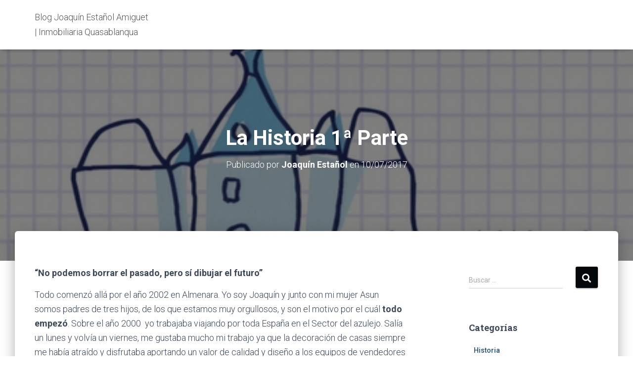

--- FILE ---
content_type: text/html; charset=UTF-8
request_url: https://www.xn--joaquinestaol-skb.com/la-historia-1a-parte/
body_size: 9907
content:
<!DOCTYPE html>
<html lang="es">

<head>
	<meta charset='UTF-8'>
	<meta name="viewport" content="width=device-width, initial-scale=1">
	<link rel="profile" href="http://gmpg.org/xfn/11">
			<link rel="pingback" href="https://www.xn--joaquinestaol-skb.com/xmlrpc.php">
		<title>La Historia 1ª Parte: No podemos borrar el pasado, pero sí dibujar el futuro - El blog de un Estañol</title>

<!-- This site is optimized with the Yoast SEO plugin v12.2 - https://yoast.com/wordpress/plugins/seo/ -->
<meta name="description" content="Esta es la primera parte de cómo se fundó la inmobiliaria Quasablanqua. ¿Qué secreto esconde nuestro logo? ¿De dónde salió? No te lo pierdas..."/>
<meta name="robots" content="max-snippet:-1, max-image-preview:large, max-video-preview:-1"/>
<link rel="canonical" href="https://www.xn--joaquinestaol-skb.com/la-historia-1a-parte/" />
<meta property="og:locale" content="es_ES" />
<meta property="og:type" content="article" />
<meta property="og:title" content="La Historia 1ª Parte: No podemos borrar el pasado, pero sí dibujar el futuro - El blog de un Estañol" />
<meta property="og:description" content="Esta es la primera parte de cómo se fundó la inmobiliaria Quasablanqua. ¿Qué secreto esconde nuestro logo? ¿De dónde salió? No te lo pierdas..." />
<meta property="og:url" content="https://www.xn--joaquinestaol-skb.com/la-historia-1a-parte/" />
<meta property="og:site_name" content="Blog Joaquín Estañol Amiguet | Inmobiliaria Quasablanqua" />
<meta property="article:tag" content="Blog inmobiliario" />
<meta property="article:tag" content="Inmobiliaria" />
<meta property="article:tag" content="Inmobiliaria Almenara" />
<meta property="article:tag" content="Joaquín Estañol" />
<meta property="article:tag" content="Quasablanqua" />
<meta property="article:section" content="Historia" />
<meta property="article:published_time" content="2017-07-10T12:27:47+00:00" />
<meta property="article:modified_time" content="2019-02-01T12:44:38+00:00" />
<meta property="og:updated_time" content="2019-02-01T12:44:38+00:00" />
<meta property="og:image" content="https://www.xn--joaquinestaol-skb.com/wp-content/uploads/2019/02/No-podemos-borrar-el-pasado-pero-sí-dibujar.jpg" />
<meta property="og:image:secure_url" content="https://www.xn--joaquinestaol-skb.com/wp-content/uploads/2019/02/No-podemos-borrar-el-pasado-pero-sí-dibujar.jpg" />
<meta property="og:image:width" content="460" />
<meta property="og:image:height" content="460" />
<meta name="twitter:card" content="summary_large_image" />
<meta name="twitter:description" content="Esta es la primera parte de cómo se fundó la inmobiliaria Quasablanqua. ¿Qué secreto esconde nuestro logo? ¿De dónde salió? No te lo pierdas..." />
<meta name="twitter:title" content="La Historia 1ª Parte: No podemos borrar el pasado, pero sí dibujar el futuro - El blog de un Estañol" />
<meta name="twitter:image" content="https://www.xn--joaquinestaol-skb.com/wp-content/uploads/2019/02/No-podemos-borrar-el-pasado-pero-sí-dibujar.jpg" />
<script type='application/ld+json' class='yoast-schema-graph yoast-schema-graph--main'>{"@context":"https://schema.org","@graph":[{"@type":"WebSite","@id":"https://www.xn--joaquinestaol-skb.com/#website","url":"https://www.xn--joaquinestaol-skb.com/","name":"Blog Joaqu\u00edn Esta\u00f1ol Amiguet | Inmobiliaria Quasablanqua","potentialAction":{"@type":"SearchAction","target":"https://www.xn--joaquinestaol-skb.com/?s={search_term_string}","query-input":"required name=search_term_string"}},{"@type":"ImageObject","@id":"https://www.xn--joaquinestaol-skb.com/la-historia-1a-parte/#primaryimage","url":"https://www.xn--joaquinestaol-skb.com/wp-content/uploads/2019/02/No-podemos-borrar-el-pasado-pero-s\u00ed-dibujar.jpg","width":460,"height":460,"caption":"logo quasablanqua"},{"@type":"WebPage","@id":"https://www.xn--joaquinestaol-skb.com/la-historia-1a-parte/#webpage","url":"https://www.xn--joaquinestaol-skb.com/la-historia-1a-parte/","inLanguage":"es","name":"La Historia 1\u00aa Parte: No podemos borrar el pasado, pero s\u00ed dibujar el futuro - El blog de un Esta\u00f1ol","isPartOf":{"@id":"https://www.xn--joaquinestaol-skb.com/#website"},"primaryImageOfPage":{"@id":"https://www.xn--joaquinestaol-skb.com/la-historia-1a-parte/#primaryimage"},"datePublished":"2017-07-10T12:27:47+00:00","dateModified":"2019-02-01T12:44:38+00:00","author":{"@id":"https://www.xn--joaquinestaol-skb.com/#/schema/person/05cedf57be31cad77fbf3d525c5e6267"},"description":"Esta es la primera parte de c\u00f3mo se fund\u00f3 la inmobiliaria Quasablanqua. \u00bfQu\u00e9 secreto esconde nuestro logo? \u00bfDe d\u00f3nde sali\u00f3? No te lo pierdas..."},{"@type":["Person"],"@id":"https://www.xn--joaquinestaol-skb.com/#/schema/person/05cedf57be31cad77fbf3d525c5e6267","name":"Joaqu\u00edn Esta\u00f1ol","image":{"@type":"ImageObject","@id":"https://www.xn--joaquinestaol-skb.com/#authorlogo","url":"https://secure.gravatar.com/avatar/755323cd3636b94b7b7bc862fb162c8c?s=96&d=mm&r=g","caption":"Joaqu\u00edn Esta\u00f1ol"},"sameAs":[]}]}</script>
<!-- / Yoast SEO plugin. -->

<link rel='dns-prefetch' href='//fonts.googleapis.com' />
<link rel='dns-prefetch' href='//s.w.org' />
<link rel="alternate" type="application/rss+xml" title="Blog Joaquín Estañol Amiguet | Inmobiliaria Quasablanqua &raquo; Feed" href="https://www.xn--joaquinestaol-skb.com/feed/" />
<link rel="alternate" type="application/rss+xml" title="Blog Joaquín Estañol Amiguet | Inmobiliaria Quasablanqua &raquo; RSS de los comentarios" href="https://www.xn--joaquinestaol-skb.com/comments/feed/" />
<link rel="alternate" type="application/rss+xml" title="Blog Joaquín Estañol Amiguet | Inmobiliaria Quasablanqua &raquo; La Historia 1ª Parte RSS de los comentarios" href="https://www.xn--joaquinestaol-skb.com/la-historia-1a-parte/feed/" />
		<script type="text/javascript">
			window._wpemojiSettings = {"baseUrl":"https:\/\/s.w.org\/images\/core\/emoji\/12.0.0-1\/72x72\/","ext":".png","svgUrl":"https:\/\/s.w.org\/images\/core\/emoji\/12.0.0-1\/svg\/","svgExt":".svg","source":{"concatemoji":"https:\/\/www.xn--joaquinestaol-skb.com\/wp-includes\/js\/wp-emoji-release.min.js?ver=5.2.4"}};
			!function(a,b,c){function d(a,b){var c=String.fromCharCode;l.clearRect(0,0,k.width,k.height),l.fillText(c.apply(this,a),0,0);var d=k.toDataURL();l.clearRect(0,0,k.width,k.height),l.fillText(c.apply(this,b),0,0);var e=k.toDataURL();return d===e}function e(a){var b;if(!l||!l.fillText)return!1;switch(l.textBaseline="top",l.font="600 32px Arial",a){case"flag":return!(b=d([55356,56826,55356,56819],[55356,56826,8203,55356,56819]))&&(b=d([55356,57332,56128,56423,56128,56418,56128,56421,56128,56430,56128,56423,56128,56447],[55356,57332,8203,56128,56423,8203,56128,56418,8203,56128,56421,8203,56128,56430,8203,56128,56423,8203,56128,56447]),!b);case"emoji":return b=d([55357,56424,55356,57342,8205,55358,56605,8205,55357,56424,55356,57340],[55357,56424,55356,57342,8203,55358,56605,8203,55357,56424,55356,57340]),!b}return!1}function f(a){var c=b.createElement("script");c.src=a,c.defer=c.type="text/javascript",b.getElementsByTagName("head")[0].appendChild(c)}var g,h,i,j,k=b.createElement("canvas"),l=k.getContext&&k.getContext("2d");for(j=Array("flag","emoji"),c.supports={everything:!0,everythingExceptFlag:!0},i=0;i<j.length;i++)c.supports[j[i]]=e(j[i]),c.supports.everything=c.supports.everything&&c.supports[j[i]],"flag"!==j[i]&&(c.supports.everythingExceptFlag=c.supports.everythingExceptFlag&&c.supports[j[i]]);c.supports.everythingExceptFlag=c.supports.everythingExceptFlag&&!c.supports.flag,c.DOMReady=!1,c.readyCallback=function(){c.DOMReady=!0},c.supports.everything||(h=function(){c.readyCallback()},b.addEventListener?(b.addEventListener("DOMContentLoaded",h,!1),a.addEventListener("load",h,!1)):(a.attachEvent("onload",h),b.attachEvent("onreadystatechange",function(){"complete"===b.readyState&&c.readyCallback()})),g=c.source||{},g.concatemoji?f(g.concatemoji):g.wpemoji&&g.twemoji&&(f(g.twemoji),f(g.wpemoji)))}(window,document,window._wpemojiSettings);
		</script>
		<style type="text/css">
img.wp-smiley,
img.emoji {
	display: inline !important;
	border: none !important;
	box-shadow: none !important;
	height: 1em !important;
	width: 1em !important;
	margin: 0 .07em !important;
	vertical-align: -0.1em !important;
	background: none !important;
	padding: 0 !important;
}
</style>
	<link rel='stylesheet' id='bootstrap-css'  href='https://www.xn--joaquinestaol-skb.com/wp-content/themes/hestia/assets/bootstrap/css/bootstrap.min.css?ver=1.0.2' type='text/css' media='all' />
<link rel='stylesheet' id='hestia-font-sizes-css'  href='https://www.xn--joaquinestaol-skb.com/wp-content/themes/hestia/assets/css/font-sizes.min.css?ver=2.5.6' type='text/css' media='all' />
<link rel='stylesheet' id='wp-block-library-css'  href='https://www.xn--joaquinestaol-skb.com/wp-includes/css/dist/block-library/style.min.css?ver=5.2.4' type='text/css' media='all' />
<link rel='stylesheet' id='font-awesome-5-css'  href='https://www.xn--joaquinestaol-skb.com/wp-content/plugins/themeisle-companion/obfx_modules/gutenberg-blocks/assets/fontawesome/css/all.min.css?ver=2.9.2' type='text/css' media='all' />
<link rel='stylesheet' id='font-awesome-4-shims-css'  href='https://www.xn--joaquinestaol-skb.com/wp-content/plugins/themeisle-companion/obfx_modules/gutenberg-blocks/assets/fontawesome/css/v4-shims.min.css?ver=2.9.2' type='text/css' media='all' />
<link rel='stylesheet' id='themeisle-block_styles-css'  href='https://www.xn--joaquinestaol-skb.com/wp-content/plugins/themeisle-companion/vendor/codeinwp/gutenberg-blocks/build/style.css?ver=1.3.6' type='text/css' media='all' />
<link rel='stylesheet' id='hestia-clients-bar-css'  href='https://www.xn--joaquinestaol-skb.com/wp-content/plugins/themeisle-companion/obfx_modules/companion-legacy/assets/css/hestia/clients-bar.css?ver=5.2.4' type='text/css' media='all' />
<link rel='stylesheet' id='hestia_style-css'  href='https://www.xn--joaquinestaol-skb.com/wp-content/themes/hestia/style.min.css?ver=2.5.6' type='text/css' media='all' />
<style id='hestia_style-inline-css' type='text/css'>
.hestia-top-bar, .hestia-top-bar .widget.widget_shopping_cart .cart_list {
			background-color: #363537
		}
		.hestia-top-bar .widget .label-floating input[type=search]:-webkit-autofill {
			-webkit-box-shadow: inset 0 0 0px 9999px #363537
		}.hestia-top-bar, .hestia-top-bar .widget .label-floating input[type=search], .hestia-top-bar .widget.widget_search form.form-group:before, .hestia-top-bar .widget.widget_product_search form.form-group:before, .hestia-top-bar .widget.widget_shopping_cart:before {
			color: #ffffff
		} 
		.hestia-top-bar .widget .label-floating input[type=search]{
			-webkit-text-fill-color:#ffffff !important 
		}.hestia-top-bar a, .hestia-top-bar .top-bar-nav li a {
			color: #ffffff
		}.hestia-top-bar a:hover, .hestia-top-bar .top-bar-nav li a:hover {
			color: #eeeeee
		}
	
		a, 
		.navbar .dropdown-menu li:hover > a,
		.navbar .dropdown-menu li:focus > a,
		.navbar .dropdown-menu li:active > a,
		.navbar .navbar-nav > li .dropdown-menu li:hover > a,
		body:not(.home) .navbar-default .navbar-nav > .active:not(.btn) > a,
		body:not(.home) .navbar-default .navbar-nav > .active:not(.btn) > a:hover,
		body:not(.home) .navbar-default .navbar-nav > .active:not(.btn) > a:focus,
		a:hover, 
		.card-blog a.moretag:hover, 
		.card-blog a.more-link:hover, 
		.widget a:hover,
		.has-text-color.has-accent-color,
		p.has-text-color a {
		    color:#04080a;
		}
		
		.pagination span.current, .pagination span.current:focus, .pagination span.current:hover {
			border-color:#04080a
		}
		
		button,
		button:hover,
		.woocommerce .track_order button[type="submit"],
		.woocommerce .track_order button[type="submit"]:hover,
		div.wpforms-container .wpforms-form button[type=submit].wpforms-submit,
		div.wpforms-container .wpforms-form button[type=submit].wpforms-submit:hover,
		input[type="button"],
		input[type="button"]:hover,
		input[type="submit"],
		input[type="submit"]:hover,
		input#searchsubmit, 
		.pagination span.current, 
		.pagination span.current:focus, 
		.pagination span.current:hover,
		.btn.btn-primary,
		.btn.btn-primary:link,
		.btn.btn-primary:hover, 
		.btn.btn-primary:focus, 
		.btn.btn-primary:active, 
		.btn.btn-primary.active, 
		.btn.btn-primary.active:focus, 
		.btn.btn-primary.active:hover,
		.btn.btn-primary:active:hover, 
		.btn.btn-primary:active:focus, 
		.btn.btn-primary:active:hover,
		.hestia-sidebar-open.btn.btn-rose,
		.hestia-sidebar-close.btn.btn-rose,
		.hestia-sidebar-open.btn.btn-rose:hover,
		.hestia-sidebar-close.btn.btn-rose:hover,
		.hestia-sidebar-open.btn.btn-rose:focus,
		.hestia-sidebar-close.btn.btn-rose:focus,
		.label.label-primary,
		.hestia-work .portfolio-item:nth-child(6n+1) .label,
		.nav-cart .nav-cart-content .widget .buttons .button,
		.has-accent-background-color[class*="has-background"] {
		    background-color: #04080a;
		}
		
		@media (max-width: 768px) { 
	
			.navbar-default .navbar-nav>li>a:hover,
			.navbar-default .navbar-nav>li>a:focus,
			.navbar .navbar-nav .dropdown .dropdown-menu li a:hover,
			.navbar .navbar-nav .dropdown .dropdown-menu li a:focus,
			.navbar button.navbar-toggle:hover,
			.navbar .navbar-nav li:hover > a i {
			    color: #04080a;
			}
		}
		
		body:not(.woocommerce-page) button:not([class^="fl-"]):not(.hestia-scroll-to-top):not(.navbar-toggle):not(.close),
		body:not(.woocommerce-page) .button:not([class^="fl-"]):not(hestia-scroll-to-top):not(.navbar-toggle):not(.add_to_cart_button),
		div.wpforms-container .wpforms-form button[type=submit].wpforms-submit,
		input[type="submit"], 
		input[type="button"], 
		.btn.btn-primary,
		.widget_product_search button[type="submit"],
		.hestia-sidebar-open.btn.btn-rose,
		.hestia-sidebar-close.btn.btn-rose,
		.everest-forms button[type=submit].everest-forms-submit-button {
		    -webkit-box-shadow: 0 2px 2px 0 rgba(4,8,10,0.14),0 3px 1px -2px rgba(4,8,10,0.2),0 1px 5px 0 rgba(4,8,10,0.12);
		    box-shadow: 0 2px 2px 0 rgba(4,8,10,0.14),0 3px 1px -2px rgba(4,8,10,0.2),0 1px 5px 0 rgba(4,8,10,0.12);
		}
		
		.card .header-primary, .card .content-primary,
		.everest-forms button[type=submit].everest-forms-submit-button {
		    background: #04080a;
		}
		
		body:not(.woocommerce-page) .button:not([class^="fl-"]):not(.hestia-scroll-to-top):not(.navbar-toggle):not(.add_to_cart_button):hover,
		body:not(.woocommerce-page) button:not([class^="fl-"]):not(.hestia-scroll-to-top):not(.navbar-toggle):not(.close):hover,
		div.wpforms-container .wpforms-form button[type=submit].wpforms-submit:hover,
		input[type="submit"]:hover,
		input[type="button"]:hover,
		input#searchsubmit:hover, 
		.widget_product_search button[type="submit"]:hover,
		.pagination span.current, 
		.btn.btn-primary:hover, 
		.btn.btn-primary:focus, 
		.btn.btn-primary:active, 
		.btn.btn-primary.active, 
		.btn.btn-primary:active:focus, 
		.btn.btn-primary:active:hover, 
		.hestia-sidebar-open.btn.btn-rose:hover,
		.hestia-sidebar-close.btn.btn-rose:hover,
		.pagination span.current:hover,
		.everest-forms button[type=submit].everest-forms-submit-button:hover,
 		.everest-forms button[type=submit].everest-forms-submit-button:focus,
 		.everest-forms button[type=submit].everest-forms-submit-button:active {
			-webkit-box-shadow: 0 14px 26px -12px rgba(4,8,10,0.42),0 4px 23px 0 rgba(0,0,0,0.12),0 8px 10px -5px rgba(4,8,10,0.2);
		    box-shadow: 0 14px 26px -12px rgba(4,8,10,0.42),0 4px 23px 0 rgba(0,0,0,0.12),0 8px 10px -5px rgba(4,8,10,0.2);
			color: #fff;
		}
		
		.form-group.is-focused .form-control {
			background-image: -webkit-gradient(linear,left top, left bottom,from(#04080a),to(#04080a)),-webkit-gradient(linear,left top, left bottom,from(#d2d2d2),to(#d2d2d2));
			background-image: -webkit-linear-gradient(linear,left top, left bottom,from(#04080a),to(#04080a)),-webkit-linear-gradient(linear,left top, left bottom,from(#d2d2d2),to(#d2d2d2));
			background-image: linear-gradient(linear,left top, left bottom,from(#04080a),to(#04080a)),linear-gradient(linear,left top, left bottom,from(#d2d2d2),to(#d2d2d2));
		}
		
		.navbar:not(.navbar-transparent) li:not(.btn):hover > a,
		.navbar li.on-section:not(.btn) > a, 
		.navbar.full-screen-menu.navbar-transparent li:not(.btn):hover > a,
		.navbar.full-screen-menu .navbar-toggle:hover,
		.navbar:not(.navbar-transparent) .nav-cart:hover, 
		.navbar:not(.navbar-transparent) .hestia-toggle-search:hover {
				color:#04080a}
		
		.has-text-color.has-background-color-color { color: #ffffff; }
		.has-background-color-background-color[class*="has-background"] { background-color: #ffffff; }
		
.btn.btn-primary:not(.colored-button):not(.btn-left):not(.btn-right):not(.btn-just-icon):not(.menu-item), input[type="submit"]:not(.search-submit), body:not(.woocommerce-account) .woocommerce .button.woocommerce-Button, .woocommerce .product button.button, .woocommerce .product button.button.alt, .woocommerce .product #respond input#submit, .woocommerce-cart .blog-post .woocommerce .cart-collaterals .cart_totals .checkout-button, .woocommerce-checkout #payment #place_order, .woocommerce-account.woocommerce-page button.button, .woocommerce .track_order button[type="submit"], .nav-cart .nav-cart-content .widget .buttons .button, .woocommerce a.button.wc-backward, body.woocommerce .wccm-catalog-item a.button, body.woocommerce a.wccm-button.button, form.woocommerce-form-coupon button.button, div.wpforms-container .wpforms-form button[type=submit].wpforms-submit, div.woocommerce a.button.alt, div.woocommerce table.my_account_orders .button, .btn.colored-button, .btn.btn-left, .btn.btn-right, .btn:not(.colored-button):not(.btn-left):not(.btn-right):not(.btn-just-icon):not(.menu-item):not(.hestia-sidebar-open):not(.hestia-sidebar-close){ padding-top:15px;  padding-bottom:15px;  padding-left:33px;  padding-right:33px; }
.btn.btn-primary:not(.colored-button):not(.btn-left):not(.btn-right):not(.btn-just-icon):not(.menu-item), input[type="submit"]:not(.search-submit), body:not(.woocommerce-account) .woocommerce .button.woocommerce-Button, .woocommerce .product button.button, .woocommerce .product button.button.alt, .woocommerce .product #respond input#submit, .woocommerce-cart .blog-post .woocommerce .cart-collaterals .cart_totals .checkout-button, .woocommerce-checkout #payment #place_order, .woocommerce-account.woocommerce-page button.button, .woocommerce .track_order button[type="submit"], .nav-cart .nav-cart-content .widget .buttons .button, .woocommerce a.button.wc-backward, body.woocommerce .wccm-catalog-item a.button, body.woocommerce a.wccm-button.button, form.woocommerce-form-coupon button.button, div.wpforms-container .wpforms-form button[type=submit].wpforms-submit, div.woocommerce a.button.alt, div.woocommerce table.my_account_orders .button, input[type="submit"].search-submit, .hestia-view-cart-wrapper .added_to_cart.wc-forward, .woocommerce-product-search button, .woocommerce-cart .actions .button, #secondary div[id^=woocommerce_price_filter] .button, .woocommerce div[id^=woocommerce_widget_cart].widget .buttons .button, .searchform input[type=submit], .searchform button, .search-form:not(.media-toolbar-primary) input[type=submit], .search-form:not(.media-toolbar-primary) button, .woocommerce-product-search input[type=submit], .btn.colored-button, .btn.btn-left, .btn.btn-right, .btn:not(.colored-button):not(.btn-left):not(.btn-right):not(.btn-just-icon):not(.menu-item):not(.hestia-sidebar-open):not(.hestia-sidebar-close){border-radius:3px;}
@media (min-width: 769px){
			.page-header.header-small .hestia-title,
			.page-header.header-small .title,
			h1.hestia-title.title-in-content,
			.main article.section .has-title-font-size {
				font-size: 42px;
			}}

		.page-template-builder-fullwidth-std .header > .elementor {
			padding-top: 70px;
		}

</style>
<link rel='stylesheet' id='font-awesome-5-all-css'  href='https://www.xn--joaquinestaol-skb.com/wp-content/themes/hestia/assets/font-awesome/css/all.min.css?ver=1.0.2' type='text/css' media='all' />
<link rel='stylesheet' id='font-awesome-4-shim-css'  href='https://www.xn--joaquinestaol-skb.com/wp-content/themes/hestia/assets/font-awesome/css/v4-shims.min.css?ver=1.0.2' type='text/css' media='all' />
<link rel='stylesheet' id='hestia_fonts-css'  href='https://fonts.googleapis.com/css?family=Roboto%3A300%2C400%2C500%2C700%7CRoboto+Slab%3A400%2C700&#038;subset=latin%2Clatin-ext&#038;ver=2.5.6' type='text/css' media='all' />
<script type='text/javascript' src='https://www.xn--joaquinestaol-skb.com/wp-includes/js/jquery/jquery.js?ver=1.12.4-wp'></script>
<script type='text/javascript' src='https://www.xn--joaquinestaol-skb.com/wp-includes/js/jquery/jquery-migrate.min.js?ver=1.4.1'></script>
<link rel='https://api.w.org/' href='https://www.xn--joaquinestaol-skb.com/wp-json/' />
<link rel="EditURI" type="application/rsd+xml" title="RSD" href="https://www.xn--joaquinestaol-skb.com/xmlrpc.php?rsd" />
<link rel="wlwmanifest" type="application/wlwmanifest+xml" href="https://www.xn--joaquinestaol-skb.com/wp-includes/wlwmanifest.xml" /> 
<meta name="generator" content="WordPress 5.2.4" />
<link rel='shortlink' href='https://www.xn--joaquinestaol-skb.com/?p=58' />
<link rel="alternate" type="application/json+oembed" href="https://www.xn--joaquinestaol-skb.com/wp-json/oembed/1.0/embed?url=https%3A%2F%2Fwww.xn--joaquinestaol-skb.com%2Fla-historia-1a-parte%2F" />
<link rel="alternate" type="text/xml+oembed" href="https://www.xn--joaquinestaol-skb.com/wp-json/oembed/1.0/embed?url=https%3A%2F%2Fwww.xn--joaquinestaol-skb.com%2Fla-historia-1a-parte%2F&#038;format=xml" />
<style type="text/css" id="custom-background-css">
body.custom-background { background-color: #ffffff; }
</style>
	</head>

<body class="post-template-default single single-post postid-58 single-format-standard custom-background blog-post header-layout-default elementor-default">
		<div class="wrapper post-58 post type-post status-publish format-standard has-post-thumbnail hentry category-historia tag-blog-inmobiliario tag-inmobiliaria tag-inmobiliaria-almenara tag-joaquin-estanol tag-quasablanqua default ">
		<header class="header ">
			<div style="display: none"></div>		<nav class="navbar navbar-default navbar-fixed-top  hestia_left navbar-not-transparent">
						<div class="container">
						<div class="navbar-header">
			<div class="title-logo-wrapper">
				<a class="navbar-brand" href="https://www.xn--joaquinestaol-skb.com/"
						title="Blog Joaquín Estañol Amiguet | Inmobiliaria Quasablanqua">
					<p>Blog Joaquín Estañol Amiguet | Inmobiliaria Quasablanqua</p></a>
			</div>
								<div class="navbar-toggle-wrapper">
						<button type="button" class="navbar-toggle" data-toggle="collapse" data-target="#main-navigation">
				<span class="icon-bar"></span>
				<span class="icon-bar"></span>
				<span class="icon-bar"></span>
				<span class="sr-only">Cambiar modo de navegación</span>
			</button>
					</div>
				</div>
					</div>
					</nav>
				</header>
<div id="primary" class="boxed-layout-header page-header header-small" data-parallax="active" ><div class="container"><div class="row"><div class="col-md-10 col-md-offset-1 text-center"><h1 class="hestia-title entry-title">La Historia 1ª Parte</h1><h4 class="author">Publicado por <a href="https://www.xn--joaquinestaol-skb.com/author/joaquinestanol/" class="vcard author"><strong class="fn">Joaquín Estañol</strong></a> en <time class="entry-date published" datetime="2017-07-10T12:27:47+00:00" content="2017-07-10">10/07/2017</time><time class="updated hestia-hidden" datetime="2019-02-01T12:44:38+00:00">10/07/2017</time></h4></div></div></div><div class="header-filter" style="background-image: url(https://www.xn--joaquinestaol-skb.com/wp-content/uploads/2019/02/No-podemos-borrar-el-pasado-pero-sí-dibujar.jpg);"></div></div>
<div class="main  main-raised ">
	<div class="blog-post blog-post-wrapper">
		<div class="container">
			<article id="post-58" class="section section-text">
	<div class="row">
				<div class="col-md-8 single-post-container" data-layout="sidebar-right">

			<div class="single-post-wrap entry-content">
<p><strong>“No podemos borrar el pasado, pero sí dibujar el futuro”</strong></p>



<p>Todo comenzó allá por el año 2002 en Almenara. Yo soy Joaquín y junto con mi mujer Asun somos padres de tres hijos, de los que estamos muy orgullosos, y son el motivo por el cuál <strong>todo empezó</strong>. Sobre el año 2000&nbsp; yo trabajaba viajando por toda España en el Sector del azulejo. Salía un lunes y volvía un viernes, me gustaba mucho mi trabajo ya que la decoración de casas siempre me había atraído y disfrutaba aportando un valor de calidad y diseño a los equipos de vendedores que ayudaban a sus clientes decorando sus casas, pero&nbsp; había algo que no funcionaba.</p>



<p>Mis hijos se criaban sin padre, mi mujer no llevaba bien la situación y a mí se me hacía muy pesado cada lunes partir. En ese momento se me ocurrió la idea, dedicarme a algo que por un lado me permitiese estar cerca de mi familia y por otro lado que fuese algo en lo cual disfrutase con lo que hacía. Ahí llego la idea, <strong>¿podría ser inmobiliario?</strong> Este trabajo también tiene un componente importante en cuanto a&nbsp; decoración, calidad y diseño.&nbsp; Yo conocía a varios promotores que necesitaban ayuda. Les podría aportar un solar primero, desarrollar con ellos un proyecto y gestionar la comercialización después. En ese mundo me desenvuelvo muy bien y me encanta participar desde el inicio en el desarrollo de lo que va a ser el hogar de personas.&nbsp; Este negocio me aportaba la posibilidad de participar en un equipo&nbsp; y poder&nbsp; crear algo. Algo que luego se convertiría en el hogar de personas. Además en mi antiguo trabajo no tenía la posibilidad de tener el trato directo con el cliente final, con las personas que querían comprar o vender una casa.</p>



<p>Pues bien, así andaba yo, planificando en el despacho de mi casa el posible nuevo negocio que iba montar en la misma Almenara. Se encontraba&nbsp; conmigo a mi lado mi hija Sara, que en aquel momento tenía 5 añitos. Ella estaba un poco aburrida ya que yo estaba enfrascado en mis pensamientos, números, contratos, etc…&nbsp; Cuando de repente levanté mi cabeza de los papeles, me di la vuelta y allí estaba, en la mesa, delante de ella, vi <strong>un dibujo que me llamó la atención</strong>. Me pareció un dibujo de cuento de hadas, era un dibujo de ensueño, una casita como la de Hansel y Gretel,&nbsp; súper bonita y le pregunté, ¿esto lo has hecho tú?&nbsp; Me dijo, sí papá. Incrédulo de mí, me acerqué a mi mujer y le dije, quién ha hecho este dibujo, has sido tú, y me dijo no, seguro que ha sido tu hija, pues bueno ahí empezó todo.&nbsp; Ese dibujo que tenéis en la fotografía, ahí está 15 años ya, el logotipo de nuestra agencia. Mi hija sin saberlo comenzó a dibujar nuestro futuro.</p>



<figure class="wp-block-image"><img src="https://buscadorvivendis.es/wp-content/uploads/2019/02/dibujo-O1-copia-1024x1013.png" alt="logo quasablanqua dibujo" class="wp-image-59" srcset="https://www.xn--joaquinestaol-skb.com/wp-content/uploads/2019/02/dibujo-O1-copia-1024x1013.png 1024w, https://www.xn--joaquinestaol-skb.com/wp-content/uploads/2019/02/dibujo-O1-copia-300x297.png 300w, https://www.xn--joaquinestaol-skb.com/wp-content/uploads/2019/02/dibujo-O1-copia-768x760.png 768w, https://www.xn--joaquinestaol-skb.com/wp-content/uploads/2019/02/dibujo-O1-copia.png 1050w" sizes="(max-width: 1024px) 100vw, 1024px" /></figure>
</div>
		<div class="section section-blog-info">
			<div class="row">
				<div class="col-md-6">
					<div class="entry-categories">Categorías:						<span class="label label-primary"><a href="https://www.xn--joaquinestaol-skb.com/category/historia/">Historia</a></span>					</div>
					<div class="entry-tags">Etiquetas: <span class="entry-tag"><a href="https://www.xn--joaquinestaol-skb.com/tag/blog-inmobiliario/" rel="tag">Blog inmobiliario</a></span><span class="entry-tag"><a href="https://www.xn--joaquinestaol-skb.com/tag/inmobiliaria/" rel="tag">Inmobiliaria</a></span><span class="entry-tag"><a href="https://www.xn--joaquinestaol-skb.com/tag/inmobiliaria-almenara/" rel="tag">Inmobiliaria Almenara</a></span><span class="entry-tag"><a href="https://www.xn--joaquinestaol-skb.com/tag/joaquin-estanol/" rel="tag">Joaquín Estañol</a></span><span class="entry-tag"><a href="https://www.xn--joaquinestaol-skb.com/tag/quasablanqua/" rel="tag">Quasablanqua</a></span></div>				</div>
				
        <div class="col-md-6">
            <div class="entry-social">
                <a target="_blank" rel="tooltip"
                   data-original-title="Compartir en Facebook"
                   class="btn btn-just-icon btn-round btn-facebook"
                   href="https://www.facebook.com/sharer.php?u=https://www.xn--joaquinestaol-skb.com/la-historia-1a-parte/">
                   <i class="fab fa-facebook-f"></i>
                </a>
                
                <a target="_blank" rel="tooltip"
                   data-original-title="Compartir en Twitter"
                   class="btn btn-just-icon btn-round btn-twitter"
                   href="http://twitter.com/share?url=https://www.xn--joaquinestaol-skb.com/la-historia-1a-parte/&#038;text=La%20Historia%201%C2%AA%20Parte">
                   <i class="fab fa-twitter"></i>
                </a>
                
                <a rel="tooltip"
                   data-original-title=" Compartir por correo electrónico"
                   class="btn btn-just-icon btn-round"
                   href="mailto:?subject=La%20Historia%201ª%20Parte&#038;body=https://www.xn--joaquinestaol-skb.com/la-historia-1a-parte/">
                   <i class="fas fa-envelope"></i>
               </a>
            </div>
		</div>			</div>
			<hr>
			
<div id="comments" class="section section-comments">
	<div class="row">
		<div class="col-md-12">
			<div class="media-area">
				<h3 class="hestia-title text-center">
					0 commentarios				</h3>
							</div>
			<div class="media-body">
					<div id="respond" class="comment-respond">
		<h3 class="hestia-title text-center">Deja un comentario <small><a rel="nofollow" id="cancel-comment-reply-link" href="/la-historia-1a-parte/#respond" style="display:none;">Cancelar respuesta</a></small></h3> <span class="pull-left author"> <div class="avatar"><img src="https://www.xn--joaquinestaol-skb.com/wp-content/themes/hestia/assets/img/placeholder.jpg" height="64" width="64"/></div> </span><p class="must-log-in">Debes estar <a href="https://www.xn--joaquinestaol-skb.com/wp-login.php?redirect_to=https%3A%2F%2Fwww.xn--joaquinestaol-skb.com%2Fla-historia-1a-parte%2F">conectado</a> para publicar un comentario.</p>	</div><!-- #respond -->
								</div>
		</div>
	</div>
</div>
		</div>
		</div>	<div class="col-md-3 blog-sidebar-wrapper col-md-offset-1 ">
		<aside id="secondary" class="blog-sidebar" role="complementary">
			<div id="search-3" class="widget widget_search"><form role="search" method="get" class="search-form" action="https://www.xn--joaquinestaol-skb.com/">
				<label>
					<span class="screen-reader-text">Buscar:</span>
					<input type="search" class="search-field" placeholder="Buscar &hellip;" value="" name="s" />
				</label>
				<input type="submit" class="search-submit" value="Buscar" />
			</form></div><div id="categories-3" class="widget widget_categories"><h5>Categorías</h5>		<ul>
				<li class="cat-item cat-item-11"><a href="https://www.xn--joaquinestaol-skb.com/category/historia/">Historia</a>
</li>
	<li class="cat-item cat-item-9"><a href="https://www.xn--joaquinestaol-skb.com/category/inmobiliaria-quasablanqua/">Inmobiliaria Quasablanqua</a>
</li>
	<li class="cat-item cat-item-10"><a href="https://www.xn--joaquinestaol-skb.com/category/joaquin-estanol/">Joaquín Estañol</a>
</li>
	<li class="cat-item cat-item-12"><a href="https://www.xn--joaquinestaol-skb.com/category/sector-inmobiliario/">Sector Inmobiliario</a>
</li>
		</ul>
			</div><div id="media_gallery-3" class="widget widget_media_gallery">
		<style type='text/css'>
			#gallery-1 {
				margin: auto;
			}
			#gallery-1 .gallery-item {
				float: left;
				margin-top: 10px;
				text-align: center;
				width: 33%;
			}
			#gallery-1 img {
				border: 2px solid #cfcfcf;
			}
			#gallery-1 .gallery-caption {
				margin-left: 0;
			}
			/* see gallery_shortcode() in wp-includes/media.php */
		</style>
		<div id='gallery-1' class='gallery galleryid-58 gallery-columns-3 gallery-size-thumbnail'><dl class='gallery-item'>
			<dt class='gallery-icon landscape'>
				<a href='https://www.xn--joaquinestaol-skb.com/img_0886/'><img width="150" height="150" src="https://www.xn--joaquinestaol-skb.com/wp-content/uploads/2019/02/IMG_0886-150x150.jpg" class="attachment-thumbnail size-thumbnail" alt="" /></a>
			</dt></dl><dl class='gallery-item'>
			<dt class='gallery-icon landscape'>
				<a href='https://www.xn--joaquinestaol-skb.com/para-un-dia-que-ganamos/shutterstock_699167446/'><img width="150" height="150" src="https://www.xn--joaquinestaol-skb.com/wp-content/uploads/2019/02/shutterstock_699167446-150x150.jpg" class="attachment-thumbnail size-thumbnail" alt="" /></a>
			</dt></dl><dl class='gallery-item'>
			<dt class='gallery-icon landscape'>
				<a href='https://www.xn--joaquinestaol-skb.com/das-la-cara-o-eres-de-los-que-te-escondes/anuncio-facebook-1-telefono/'><img width="150" height="150" src="https://www.xn--joaquinestaol-skb.com/wp-content/uploads/2019/02/Anuncio-Facebook-1-TELÉFONO-150x150.png" class="attachment-thumbnail size-thumbnail" alt="" /></a>
			</dt></dl><br style="clear: both" />
		</div>
</div><div id="media_image-3" class="widget widget_media_image"><img width="300" height="200" src="https://www.xn--joaquinestaol-skb.com/wp-content/uploads/2019/02/IMG_0886-300x200.jpg" class="image wp-image-204  attachment-medium size-medium" alt="" style="max-width: 100%; height: auto;" srcset="https://www.xn--joaquinestaol-skb.com/wp-content/uploads/2019/02/IMG_0886-300x200.jpg 300w, https://www.xn--joaquinestaol-skb.com/wp-content/uploads/2019/02/IMG_0886-768x512.jpg 768w, https://www.xn--joaquinestaol-skb.com/wp-content/uploads/2019/02/IMG_0886-1024x683.jpg 1024w, https://www.xn--joaquinestaol-skb.com/wp-content/uploads/2019/02/IMG_0886-360x240.jpg 360w" sizes="(max-width: 300px) 100vw, 300px" /></div>		</aside><!-- .sidebar .widget-area -->
	</div>
			</div>
</article>

		</div>
	</div>
</div>

			<div class="section related-posts">
				<div class="container">
					<div class="row">
						<div class="col-md-12">
							<h2 class="hestia-title text-center">Entradas relacionadas</h2>
							<div class="row">
																	<div class="col-md-4">
										<div class="card card-blog">
																							<div class="card-image">
													<a href="https://www.xn--joaquinestaol-skb.com/personal-branding/" title="Personal branding">
														<img width="360" height="240" src="https://www.xn--joaquinestaol-skb.com/wp-content/uploads/2019/02/Personal-branding-360x240.jpg" class="attachment-hestia-blog size-hestia-blog wp-post-image" alt="" />													</a>
												</div>
																						<div class="content">
												<h6 class="category text-info"><a href="https://www.xn--joaquinestaol-skb.com/category/historia/" title="Ver todos las entradas en Historia" >Historia</a> </h6>
												<h4 class="card-title">
													<a class="blog-item-title-link" href="https://www.xn--joaquinestaol-skb.com/personal-branding/" title="Personal branding" rel="bookmark">
														Personal branding													</a>
												</h4>
												<p class="card-description">Sabes que es lo más importante para conseguir tener una marca personal Para explicártelo te cuento una historia mía de hace ya más de 25 años. Tuve por aquel entonces, la oportunidad, mejor dicho, la<a class="moretag" href="https://www.xn--joaquinestaol-skb.com/personal-branding/"> Leer más&hellip;</a></p>
											</div>
										</div>
									</div>
																	<div class="col-md-4">
										<div class="card card-blog">
																							<div class="card-image">
													<a href="https://www.xn--joaquinestaol-skb.com/para-un-dia-que-ganamos/" title="Para un día que ganamos">
														<img width="360" height="240" src="https://www.xn--joaquinestaol-skb.com/wp-content/uploads/2019/02/shutterstock_699167446-360x240.jpg" class="attachment-hestia-blog size-hestia-blog wp-post-image" alt="" srcset="https://www.xn--joaquinestaol-skb.com/wp-content/uploads/2019/02/shutterstock_699167446-360x240.jpg 360w, https://www.xn--joaquinestaol-skb.com/wp-content/uploads/2019/02/shutterstock_699167446-300x200.jpg 300w, https://www.xn--joaquinestaol-skb.com/wp-content/uploads/2019/02/shutterstock_699167446-768x512.jpg 768w, https://www.xn--joaquinestaol-skb.com/wp-content/uploads/2019/02/shutterstock_699167446.jpg 1000w" sizes="(max-width: 360px) 100vw, 360px" />													</a>
												</div>
																						<div class="content">
												<h6 class="category text-info"><a href="https://www.xn--joaquinestaol-skb.com/category/historia/" title="Ver todos las entradas en Historia" >Historia</a> </h6>
												<h4 class="card-title">
													<a class="blog-item-title-link" href="https://www.xn--joaquinestaol-skb.com/para-un-dia-que-ganamos/" title="Para un día que ganamos" rel="bookmark">
														Para un día que ganamos													</a>
												</h4>
												<p class="card-description">Educar, educar y educar a nuestros clientes para que disfruten el día que ganen. Almenara, primera hora de la mañana, enfrente de mi casa, mi calle, pasa un cliente y amigo mío, ex jugador del<a class="moretag" href="https://www.xn--joaquinestaol-skb.com/para-un-dia-que-ganamos/"> Leer más&hellip;</a></p>
											</div>
										</div>
									</div>
																	<div class="col-md-4">
										<div class="card card-blog">
																							<div class="card-image">
													<a href="https://www.xn--joaquinestaol-skb.com/das-la-cara-o-eres-de-los-que-te-escondes/" title="Das la cara o eres de los que te escondes">
														<img width="360" height="240" src="https://www.xn--joaquinestaol-skb.com/wp-content/uploads/2019/02/Anuncio-Facebook-1-TELÉFONO-360x240.png" class="attachment-hestia-blog size-hestia-blog wp-post-image" alt="" />													</a>
												</div>
																						<div class="content">
												<h6 class="category text-info"><a href="https://www.xn--joaquinestaol-skb.com/category/historia/" title="Ver todos las entradas en Historia" >Historia</a> </h6>
												<h4 class="card-title">
													<a class="blog-item-title-link" href="https://www.xn--joaquinestaol-skb.com/das-la-cara-o-eres-de-los-que-te-escondes/" title="Das la cara o eres de los que te escondes" rel="bookmark">
														Das la cara o eres de los que te escondes													</a>
												</h4>
												<p class="card-description">Historia: Joaquín y la panadera Todavía estás dudando si pones o no tu foto en la tarjeta de presentación. Mira te voy a contar una anécdota. Almenara por la mañana de un día cualquiera a<a class="moretag" href="https://www.xn--joaquinestaol-skb.com/das-la-cara-o-eres-de-los-que-te-escondes/"> Leer más&hellip;</a></p>
											</div>
										</div>
									</div>
																							</div>
						</div>
					</div>
				</div>
			</div>
			<div class="footer-wrapper">
						<footer class="footer footer-black footer-big">
						<div class="container">
																<div class="hestia-bottom-footer-content"><ul class="footer-menu pull-left"><li class="page_item page-item-4"><a href="https://www.xn--joaquinestaol-skb.com/">Entradas</a></li>
<li class="page_item page-item-16"><a href="https://www.xn--joaquinestaol-skb.com/nota-legal/">Nota Legal</a></li>
</ul>
					<div class="copyright pull-right">
				Hestia | Desarrollado por <a href="https://themeisle.com" rel="nofollow">ThemeIsle</a>			</div>
			</div>			</div>
					</footer>
				</div>
	</div>
<link rel='stylesheet' id='so-css-hestia-css'  href='https://www.xn--joaquinestaol-skb.com/wp-content/uploads/so-css/so-css-hestia.css?ver=1548760899' type='text/css' media='all' />
<script type='text/javascript' src='https://www.xn--joaquinestaol-skb.com/wp-includes/js/comment-reply.min.js?ver=5.2.4'></script>
<script type='text/javascript' src='https://www.xn--joaquinestaol-skb.com/wp-content/themes/hestia/assets/bootstrap/js/bootstrap.min.js?ver=1.0.2'></script>
<script type='text/javascript' src='https://www.xn--joaquinestaol-skb.com/wp-includes/js/jquery/ui/core.min.js?ver=1.11.4'></script>
<script type='text/javascript'>
/* <![CDATA[ */
var requestpost = {"ajaxurl":"https:\/\/www.xn--joaquinestaol-skb.com\/wp-admin\/admin-ajax.php","disable_autoslide":"","masonry":""};
/* ]]> */
</script>
<script type='text/javascript' src='https://www.xn--joaquinestaol-skb.com/wp-content/themes/hestia/assets/js/script.min.js?ver=2.5.6'></script>
<script type='text/javascript' src='https://www.xn--joaquinestaol-skb.com/wp-includes/js/wp-embed.min.js?ver=5.2.4'></script>
</body>
</html>


--- FILE ---
content_type: text/css
request_url: https://www.xn--joaquinestaol-skb.com/wp-content/uploads/so-css/so-css-hestia.css?ver=1548760899
body_size: -150
content:
.copyright {
  visibility: hidden;
}